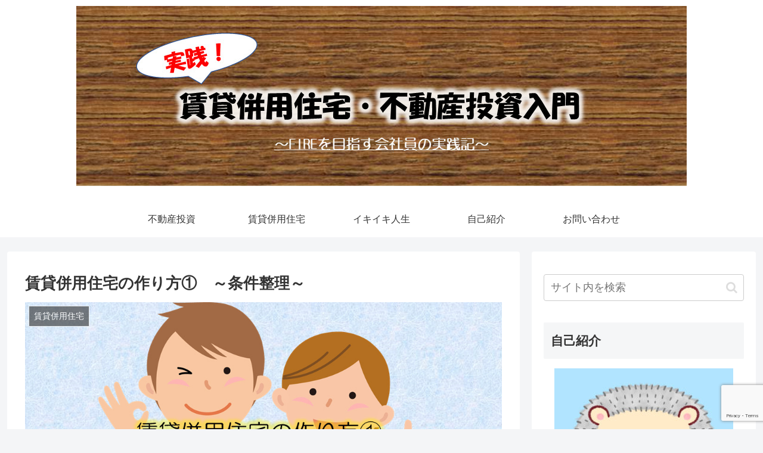

--- FILE ---
content_type: text/html; charset=utf-8
request_url: https://www.google.com/recaptcha/api2/anchor?ar=1&k=6Ld-2iYaAAAAANXbUwoNCPoJr2h1QiPhBbPDLNjV&co=aHR0cHM6Ly93d3cuZXN0YXRlLWxpZmUuaW5mbzo0NDM.&hl=en&v=PoyoqOPhxBO7pBk68S4YbpHZ&size=invisible&anchor-ms=20000&execute-ms=30000&cb=ndycof9ilq0o
body_size: 48640
content:
<!DOCTYPE HTML><html dir="ltr" lang="en"><head><meta http-equiv="Content-Type" content="text/html; charset=UTF-8">
<meta http-equiv="X-UA-Compatible" content="IE=edge">
<title>reCAPTCHA</title>
<style type="text/css">
/* cyrillic-ext */
@font-face {
  font-family: 'Roboto';
  font-style: normal;
  font-weight: 400;
  font-stretch: 100%;
  src: url(//fonts.gstatic.com/s/roboto/v48/KFO7CnqEu92Fr1ME7kSn66aGLdTylUAMa3GUBHMdazTgWw.woff2) format('woff2');
  unicode-range: U+0460-052F, U+1C80-1C8A, U+20B4, U+2DE0-2DFF, U+A640-A69F, U+FE2E-FE2F;
}
/* cyrillic */
@font-face {
  font-family: 'Roboto';
  font-style: normal;
  font-weight: 400;
  font-stretch: 100%;
  src: url(//fonts.gstatic.com/s/roboto/v48/KFO7CnqEu92Fr1ME7kSn66aGLdTylUAMa3iUBHMdazTgWw.woff2) format('woff2');
  unicode-range: U+0301, U+0400-045F, U+0490-0491, U+04B0-04B1, U+2116;
}
/* greek-ext */
@font-face {
  font-family: 'Roboto';
  font-style: normal;
  font-weight: 400;
  font-stretch: 100%;
  src: url(//fonts.gstatic.com/s/roboto/v48/KFO7CnqEu92Fr1ME7kSn66aGLdTylUAMa3CUBHMdazTgWw.woff2) format('woff2');
  unicode-range: U+1F00-1FFF;
}
/* greek */
@font-face {
  font-family: 'Roboto';
  font-style: normal;
  font-weight: 400;
  font-stretch: 100%;
  src: url(//fonts.gstatic.com/s/roboto/v48/KFO7CnqEu92Fr1ME7kSn66aGLdTylUAMa3-UBHMdazTgWw.woff2) format('woff2');
  unicode-range: U+0370-0377, U+037A-037F, U+0384-038A, U+038C, U+038E-03A1, U+03A3-03FF;
}
/* math */
@font-face {
  font-family: 'Roboto';
  font-style: normal;
  font-weight: 400;
  font-stretch: 100%;
  src: url(//fonts.gstatic.com/s/roboto/v48/KFO7CnqEu92Fr1ME7kSn66aGLdTylUAMawCUBHMdazTgWw.woff2) format('woff2');
  unicode-range: U+0302-0303, U+0305, U+0307-0308, U+0310, U+0312, U+0315, U+031A, U+0326-0327, U+032C, U+032F-0330, U+0332-0333, U+0338, U+033A, U+0346, U+034D, U+0391-03A1, U+03A3-03A9, U+03B1-03C9, U+03D1, U+03D5-03D6, U+03F0-03F1, U+03F4-03F5, U+2016-2017, U+2034-2038, U+203C, U+2040, U+2043, U+2047, U+2050, U+2057, U+205F, U+2070-2071, U+2074-208E, U+2090-209C, U+20D0-20DC, U+20E1, U+20E5-20EF, U+2100-2112, U+2114-2115, U+2117-2121, U+2123-214F, U+2190, U+2192, U+2194-21AE, U+21B0-21E5, U+21F1-21F2, U+21F4-2211, U+2213-2214, U+2216-22FF, U+2308-230B, U+2310, U+2319, U+231C-2321, U+2336-237A, U+237C, U+2395, U+239B-23B7, U+23D0, U+23DC-23E1, U+2474-2475, U+25AF, U+25B3, U+25B7, U+25BD, U+25C1, U+25CA, U+25CC, U+25FB, U+266D-266F, U+27C0-27FF, U+2900-2AFF, U+2B0E-2B11, U+2B30-2B4C, U+2BFE, U+3030, U+FF5B, U+FF5D, U+1D400-1D7FF, U+1EE00-1EEFF;
}
/* symbols */
@font-face {
  font-family: 'Roboto';
  font-style: normal;
  font-weight: 400;
  font-stretch: 100%;
  src: url(//fonts.gstatic.com/s/roboto/v48/KFO7CnqEu92Fr1ME7kSn66aGLdTylUAMaxKUBHMdazTgWw.woff2) format('woff2');
  unicode-range: U+0001-000C, U+000E-001F, U+007F-009F, U+20DD-20E0, U+20E2-20E4, U+2150-218F, U+2190, U+2192, U+2194-2199, U+21AF, U+21E6-21F0, U+21F3, U+2218-2219, U+2299, U+22C4-22C6, U+2300-243F, U+2440-244A, U+2460-24FF, U+25A0-27BF, U+2800-28FF, U+2921-2922, U+2981, U+29BF, U+29EB, U+2B00-2BFF, U+4DC0-4DFF, U+FFF9-FFFB, U+10140-1018E, U+10190-1019C, U+101A0, U+101D0-101FD, U+102E0-102FB, U+10E60-10E7E, U+1D2C0-1D2D3, U+1D2E0-1D37F, U+1F000-1F0FF, U+1F100-1F1AD, U+1F1E6-1F1FF, U+1F30D-1F30F, U+1F315, U+1F31C, U+1F31E, U+1F320-1F32C, U+1F336, U+1F378, U+1F37D, U+1F382, U+1F393-1F39F, U+1F3A7-1F3A8, U+1F3AC-1F3AF, U+1F3C2, U+1F3C4-1F3C6, U+1F3CA-1F3CE, U+1F3D4-1F3E0, U+1F3ED, U+1F3F1-1F3F3, U+1F3F5-1F3F7, U+1F408, U+1F415, U+1F41F, U+1F426, U+1F43F, U+1F441-1F442, U+1F444, U+1F446-1F449, U+1F44C-1F44E, U+1F453, U+1F46A, U+1F47D, U+1F4A3, U+1F4B0, U+1F4B3, U+1F4B9, U+1F4BB, U+1F4BF, U+1F4C8-1F4CB, U+1F4D6, U+1F4DA, U+1F4DF, U+1F4E3-1F4E6, U+1F4EA-1F4ED, U+1F4F7, U+1F4F9-1F4FB, U+1F4FD-1F4FE, U+1F503, U+1F507-1F50B, U+1F50D, U+1F512-1F513, U+1F53E-1F54A, U+1F54F-1F5FA, U+1F610, U+1F650-1F67F, U+1F687, U+1F68D, U+1F691, U+1F694, U+1F698, U+1F6AD, U+1F6B2, U+1F6B9-1F6BA, U+1F6BC, U+1F6C6-1F6CF, U+1F6D3-1F6D7, U+1F6E0-1F6EA, U+1F6F0-1F6F3, U+1F6F7-1F6FC, U+1F700-1F7FF, U+1F800-1F80B, U+1F810-1F847, U+1F850-1F859, U+1F860-1F887, U+1F890-1F8AD, U+1F8B0-1F8BB, U+1F8C0-1F8C1, U+1F900-1F90B, U+1F93B, U+1F946, U+1F984, U+1F996, U+1F9E9, U+1FA00-1FA6F, U+1FA70-1FA7C, U+1FA80-1FA89, U+1FA8F-1FAC6, U+1FACE-1FADC, U+1FADF-1FAE9, U+1FAF0-1FAF8, U+1FB00-1FBFF;
}
/* vietnamese */
@font-face {
  font-family: 'Roboto';
  font-style: normal;
  font-weight: 400;
  font-stretch: 100%;
  src: url(//fonts.gstatic.com/s/roboto/v48/KFO7CnqEu92Fr1ME7kSn66aGLdTylUAMa3OUBHMdazTgWw.woff2) format('woff2');
  unicode-range: U+0102-0103, U+0110-0111, U+0128-0129, U+0168-0169, U+01A0-01A1, U+01AF-01B0, U+0300-0301, U+0303-0304, U+0308-0309, U+0323, U+0329, U+1EA0-1EF9, U+20AB;
}
/* latin-ext */
@font-face {
  font-family: 'Roboto';
  font-style: normal;
  font-weight: 400;
  font-stretch: 100%;
  src: url(//fonts.gstatic.com/s/roboto/v48/KFO7CnqEu92Fr1ME7kSn66aGLdTylUAMa3KUBHMdazTgWw.woff2) format('woff2');
  unicode-range: U+0100-02BA, U+02BD-02C5, U+02C7-02CC, U+02CE-02D7, U+02DD-02FF, U+0304, U+0308, U+0329, U+1D00-1DBF, U+1E00-1E9F, U+1EF2-1EFF, U+2020, U+20A0-20AB, U+20AD-20C0, U+2113, U+2C60-2C7F, U+A720-A7FF;
}
/* latin */
@font-face {
  font-family: 'Roboto';
  font-style: normal;
  font-weight: 400;
  font-stretch: 100%;
  src: url(//fonts.gstatic.com/s/roboto/v48/KFO7CnqEu92Fr1ME7kSn66aGLdTylUAMa3yUBHMdazQ.woff2) format('woff2');
  unicode-range: U+0000-00FF, U+0131, U+0152-0153, U+02BB-02BC, U+02C6, U+02DA, U+02DC, U+0304, U+0308, U+0329, U+2000-206F, U+20AC, U+2122, U+2191, U+2193, U+2212, U+2215, U+FEFF, U+FFFD;
}
/* cyrillic-ext */
@font-face {
  font-family: 'Roboto';
  font-style: normal;
  font-weight: 500;
  font-stretch: 100%;
  src: url(//fonts.gstatic.com/s/roboto/v48/KFO7CnqEu92Fr1ME7kSn66aGLdTylUAMa3GUBHMdazTgWw.woff2) format('woff2');
  unicode-range: U+0460-052F, U+1C80-1C8A, U+20B4, U+2DE0-2DFF, U+A640-A69F, U+FE2E-FE2F;
}
/* cyrillic */
@font-face {
  font-family: 'Roboto';
  font-style: normal;
  font-weight: 500;
  font-stretch: 100%;
  src: url(//fonts.gstatic.com/s/roboto/v48/KFO7CnqEu92Fr1ME7kSn66aGLdTylUAMa3iUBHMdazTgWw.woff2) format('woff2');
  unicode-range: U+0301, U+0400-045F, U+0490-0491, U+04B0-04B1, U+2116;
}
/* greek-ext */
@font-face {
  font-family: 'Roboto';
  font-style: normal;
  font-weight: 500;
  font-stretch: 100%;
  src: url(//fonts.gstatic.com/s/roboto/v48/KFO7CnqEu92Fr1ME7kSn66aGLdTylUAMa3CUBHMdazTgWw.woff2) format('woff2');
  unicode-range: U+1F00-1FFF;
}
/* greek */
@font-face {
  font-family: 'Roboto';
  font-style: normal;
  font-weight: 500;
  font-stretch: 100%;
  src: url(//fonts.gstatic.com/s/roboto/v48/KFO7CnqEu92Fr1ME7kSn66aGLdTylUAMa3-UBHMdazTgWw.woff2) format('woff2');
  unicode-range: U+0370-0377, U+037A-037F, U+0384-038A, U+038C, U+038E-03A1, U+03A3-03FF;
}
/* math */
@font-face {
  font-family: 'Roboto';
  font-style: normal;
  font-weight: 500;
  font-stretch: 100%;
  src: url(//fonts.gstatic.com/s/roboto/v48/KFO7CnqEu92Fr1ME7kSn66aGLdTylUAMawCUBHMdazTgWw.woff2) format('woff2');
  unicode-range: U+0302-0303, U+0305, U+0307-0308, U+0310, U+0312, U+0315, U+031A, U+0326-0327, U+032C, U+032F-0330, U+0332-0333, U+0338, U+033A, U+0346, U+034D, U+0391-03A1, U+03A3-03A9, U+03B1-03C9, U+03D1, U+03D5-03D6, U+03F0-03F1, U+03F4-03F5, U+2016-2017, U+2034-2038, U+203C, U+2040, U+2043, U+2047, U+2050, U+2057, U+205F, U+2070-2071, U+2074-208E, U+2090-209C, U+20D0-20DC, U+20E1, U+20E5-20EF, U+2100-2112, U+2114-2115, U+2117-2121, U+2123-214F, U+2190, U+2192, U+2194-21AE, U+21B0-21E5, U+21F1-21F2, U+21F4-2211, U+2213-2214, U+2216-22FF, U+2308-230B, U+2310, U+2319, U+231C-2321, U+2336-237A, U+237C, U+2395, U+239B-23B7, U+23D0, U+23DC-23E1, U+2474-2475, U+25AF, U+25B3, U+25B7, U+25BD, U+25C1, U+25CA, U+25CC, U+25FB, U+266D-266F, U+27C0-27FF, U+2900-2AFF, U+2B0E-2B11, U+2B30-2B4C, U+2BFE, U+3030, U+FF5B, U+FF5D, U+1D400-1D7FF, U+1EE00-1EEFF;
}
/* symbols */
@font-face {
  font-family: 'Roboto';
  font-style: normal;
  font-weight: 500;
  font-stretch: 100%;
  src: url(//fonts.gstatic.com/s/roboto/v48/KFO7CnqEu92Fr1ME7kSn66aGLdTylUAMaxKUBHMdazTgWw.woff2) format('woff2');
  unicode-range: U+0001-000C, U+000E-001F, U+007F-009F, U+20DD-20E0, U+20E2-20E4, U+2150-218F, U+2190, U+2192, U+2194-2199, U+21AF, U+21E6-21F0, U+21F3, U+2218-2219, U+2299, U+22C4-22C6, U+2300-243F, U+2440-244A, U+2460-24FF, U+25A0-27BF, U+2800-28FF, U+2921-2922, U+2981, U+29BF, U+29EB, U+2B00-2BFF, U+4DC0-4DFF, U+FFF9-FFFB, U+10140-1018E, U+10190-1019C, U+101A0, U+101D0-101FD, U+102E0-102FB, U+10E60-10E7E, U+1D2C0-1D2D3, U+1D2E0-1D37F, U+1F000-1F0FF, U+1F100-1F1AD, U+1F1E6-1F1FF, U+1F30D-1F30F, U+1F315, U+1F31C, U+1F31E, U+1F320-1F32C, U+1F336, U+1F378, U+1F37D, U+1F382, U+1F393-1F39F, U+1F3A7-1F3A8, U+1F3AC-1F3AF, U+1F3C2, U+1F3C4-1F3C6, U+1F3CA-1F3CE, U+1F3D4-1F3E0, U+1F3ED, U+1F3F1-1F3F3, U+1F3F5-1F3F7, U+1F408, U+1F415, U+1F41F, U+1F426, U+1F43F, U+1F441-1F442, U+1F444, U+1F446-1F449, U+1F44C-1F44E, U+1F453, U+1F46A, U+1F47D, U+1F4A3, U+1F4B0, U+1F4B3, U+1F4B9, U+1F4BB, U+1F4BF, U+1F4C8-1F4CB, U+1F4D6, U+1F4DA, U+1F4DF, U+1F4E3-1F4E6, U+1F4EA-1F4ED, U+1F4F7, U+1F4F9-1F4FB, U+1F4FD-1F4FE, U+1F503, U+1F507-1F50B, U+1F50D, U+1F512-1F513, U+1F53E-1F54A, U+1F54F-1F5FA, U+1F610, U+1F650-1F67F, U+1F687, U+1F68D, U+1F691, U+1F694, U+1F698, U+1F6AD, U+1F6B2, U+1F6B9-1F6BA, U+1F6BC, U+1F6C6-1F6CF, U+1F6D3-1F6D7, U+1F6E0-1F6EA, U+1F6F0-1F6F3, U+1F6F7-1F6FC, U+1F700-1F7FF, U+1F800-1F80B, U+1F810-1F847, U+1F850-1F859, U+1F860-1F887, U+1F890-1F8AD, U+1F8B0-1F8BB, U+1F8C0-1F8C1, U+1F900-1F90B, U+1F93B, U+1F946, U+1F984, U+1F996, U+1F9E9, U+1FA00-1FA6F, U+1FA70-1FA7C, U+1FA80-1FA89, U+1FA8F-1FAC6, U+1FACE-1FADC, U+1FADF-1FAE9, U+1FAF0-1FAF8, U+1FB00-1FBFF;
}
/* vietnamese */
@font-face {
  font-family: 'Roboto';
  font-style: normal;
  font-weight: 500;
  font-stretch: 100%;
  src: url(//fonts.gstatic.com/s/roboto/v48/KFO7CnqEu92Fr1ME7kSn66aGLdTylUAMa3OUBHMdazTgWw.woff2) format('woff2');
  unicode-range: U+0102-0103, U+0110-0111, U+0128-0129, U+0168-0169, U+01A0-01A1, U+01AF-01B0, U+0300-0301, U+0303-0304, U+0308-0309, U+0323, U+0329, U+1EA0-1EF9, U+20AB;
}
/* latin-ext */
@font-face {
  font-family: 'Roboto';
  font-style: normal;
  font-weight: 500;
  font-stretch: 100%;
  src: url(//fonts.gstatic.com/s/roboto/v48/KFO7CnqEu92Fr1ME7kSn66aGLdTylUAMa3KUBHMdazTgWw.woff2) format('woff2');
  unicode-range: U+0100-02BA, U+02BD-02C5, U+02C7-02CC, U+02CE-02D7, U+02DD-02FF, U+0304, U+0308, U+0329, U+1D00-1DBF, U+1E00-1E9F, U+1EF2-1EFF, U+2020, U+20A0-20AB, U+20AD-20C0, U+2113, U+2C60-2C7F, U+A720-A7FF;
}
/* latin */
@font-face {
  font-family: 'Roboto';
  font-style: normal;
  font-weight: 500;
  font-stretch: 100%;
  src: url(//fonts.gstatic.com/s/roboto/v48/KFO7CnqEu92Fr1ME7kSn66aGLdTylUAMa3yUBHMdazQ.woff2) format('woff2');
  unicode-range: U+0000-00FF, U+0131, U+0152-0153, U+02BB-02BC, U+02C6, U+02DA, U+02DC, U+0304, U+0308, U+0329, U+2000-206F, U+20AC, U+2122, U+2191, U+2193, U+2212, U+2215, U+FEFF, U+FFFD;
}
/* cyrillic-ext */
@font-face {
  font-family: 'Roboto';
  font-style: normal;
  font-weight: 900;
  font-stretch: 100%;
  src: url(//fonts.gstatic.com/s/roboto/v48/KFO7CnqEu92Fr1ME7kSn66aGLdTylUAMa3GUBHMdazTgWw.woff2) format('woff2');
  unicode-range: U+0460-052F, U+1C80-1C8A, U+20B4, U+2DE0-2DFF, U+A640-A69F, U+FE2E-FE2F;
}
/* cyrillic */
@font-face {
  font-family: 'Roboto';
  font-style: normal;
  font-weight: 900;
  font-stretch: 100%;
  src: url(//fonts.gstatic.com/s/roboto/v48/KFO7CnqEu92Fr1ME7kSn66aGLdTylUAMa3iUBHMdazTgWw.woff2) format('woff2');
  unicode-range: U+0301, U+0400-045F, U+0490-0491, U+04B0-04B1, U+2116;
}
/* greek-ext */
@font-face {
  font-family: 'Roboto';
  font-style: normal;
  font-weight: 900;
  font-stretch: 100%;
  src: url(//fonts.gstatic.com/s/roboto/v48/KFO7CnqEu92Fr1ME7kSn66aGLdTylUAMa3CUBHMdazTgWw.woff2) format('woff2');
  unicode-range: U+1F00-1FFF;
}
/* greek */
@font-face {
  font-family: 'Roboto';
  font-style: normal;
  font-weight: 900;
  font-stretch: 100%;
  src: url(//fonts.gstatic.com/s/roboto/v48/KFO7CnqEu92Fr1ME7kSn66aGLdTylUAMa3-UBHMdazTgWw.woff2) format('woff2');
  unicode-range: U+0370-0377, U+037A-037F, U+0384-038A, U+038C, U+038E-03A1, U+03A3-03FF;
}
/* math */
@font-face {
  font-family: 'Roboto';
  font-style: normal;
  font-weight: 900;
  font-stretch: 100%;
  src: url(//fonts.gstatic.com/s/roboto/v48/KFO7CnqEu92Fr1ME7kSn66aGLdTylUAMawCUBHMdazTgWw.woff2) format('woff2');
  unicode-range: U+0302-0303, U+0305, U+0307-0308, U+0310, U+0312, U+0315, U+031A, U+0326-0327, U+032C, U+032F-0330, U+0332-0333, U+0338, U+033A, U+0346, U+034D, U+0391-03A1, U+03A3-03A9, U+03B1-03C9, U+03D1, U+03D5-03D6, U+03F0-03F1, U+03F4-03F5, U+2016-2017, U+2034-2038, U+203C, U+2040, U+2043, U+2047, U+2050, U+2057, U+205F, U+2070-2071, U+2074-208E, U+2090-209C, U+20D0-20DC, U+20E1, U+20E5-20EF, U+2100-2112, U+2114-2115, U+2117-2121, U+2123-214F, U+2190, U+2192, U+2194-21AE, U+21B0-21E5, U+21F1-21F2, U+21F4-2211, U+2213-2214, U+2216-22FF, U+2308-230B, U+2310, U+2319, U+231C-2321, U+2336-237A, U+237C, U+2395, U+239B-23B7, U+23D0, U+23DC-23E1, U+2474-2475, U+25AF, U+25B3, U+25B7, U+25BD, U+25C1, U+25CA, U+25CC, U+25FB, U+266D-266F, U+27C0-27FF, U+2900-2AFF, U+2B0E-2B11, U+2B30-2B4C, U+2BFE, U+3030, U+FF5B, U+FF5D, U+1D400-1D7FF, U+1EE00-1EEFF;
}
/* symbols */
@font-face {
  font-family: 'Roboto';
  font-style: normal;
  font-weight: 900;
  font-stretch: 100%;
  src: url(//fonts.gstatic.com/s/roboto/v48/KFO7CnqEu92Fr1ME7kSn66aGLdTylUAMaxKUBHMdazTgWw.woff2) format('woff2');
  unicode-range: U+0001-000C, U+000E-001F, U+007F-009F, U+20DD-20E0, U+20E2-20E4, U+2150-218F, U+2190, U+2192, U+2194-2199, U+21AF, U+21E6-21F0, U+21F3, U+2218-2219, U+2299, U+22C4-22C6, U+2300-243F, U+2440-244A, U+2460-24FF, U+25A0-27BF, U+2800-28FF, U+2921-2922, U+2981, U+29BF, U+29EB, U+2B00-2BFF, U+4DC0-4DFF, U+FFF9-FFFB, U+10140-1018E, U+10190-1019C, U+101A0, U+101D0-101FD, U+102E0-102FB, U+10E60-10E7E, U+1D2C0-1D2D3, U+1D2E0-1D37F, U+1F000-1F0FF, U+1F100-1F1AD, U+1F1E6-1F1FF, U+1F30D-1F30F, U+1F315, U+1F31C, U+1F31E, U+1F320-1F32C, U+1F336, U+1F378, U+1F37D, U+1F382, U+1F393-1F39F, U+1F3A7-1F3A8, U+1F3AC-1F3AF, U+1F3C2, U+1F3C4-1F3C6, U+1F3CA-1F3CE, U+1F3D4-1F3E0, U+1F3ED, U+1F3F1-1F3F3, U+1F3F5-1F3F7, U+1F408, U+1F415, U+1F41F, U+1F426, U+1F43F, U+1F441-1F442, U+1F444, U+1F446-1F449, U+1F44C-1F44E, U+1F453, U+1F46A, U+1F47D, U+1F4A3, U+1F4B0, U+1F4B3, U+1F4B9, U+1F4BB, U+1F4BF, U+1F4C8-1F4CB, U+1F4D6, U+1F4DA, U+1F4DF, U+1F4E3-1F4E6, U+1F4EA-1F4ED, U+1F4F7, U+1F4F9-1F4FB, U+1F4FD-1F4FE, U+1F503, U+1F507-1F50B, U+1F50D, U+1F512-1F513, U+1F53E-1F54A, U+1F54F-1F5FA, U+1F610, U+1F650-1F67F, U+1F687, U+1F68D, U+1F691, U+1F694, U+1F698, U+1F6AD, U+1F6B2, U+1F6B9-1F6BA, U+1F6BC, U+1F6C6-1F6CF, U+1F6D3-1F6D7, U+1F6E0-1F6EA, U+1F6F0-1F6F3, U+1F6F7-1F6FC, U+1F700-1F7FF, U+1F800-1F80B, U+1F810-1F847, U+1F850-1F859, U+1F860-1F887, U+1F890-1F8AD, U+1F8B0-1F8BB, U+1F8C0-1F8C1, U+1F900-1F90B, U+1F93B, U+1F946, U+1F984, U+1F996, U+1F9E9, U+1FA00-1FA6F, U+1FA70-1FA7C, U+1FA80-1FA89, U+1FA8F-1FAC6, U+1FACE-1FADC, U+1FADF-1FAE9, U+1FAF0-1FAF8, U+1FB00-1FBFF;
}
/* vietnamese */
@font-face {
  font-family: 'Roboto';
  font-style: normal;
  font-weight: 900;
  font-stretch: 100%;
  src: url(//fonts.gstatic.com/s/roboto/v48/KFO7CnqEu92Fr1ME7kSn66aGLdTylUAMa3OUBHMdazTgWw.woff2) format('woff2');
  unicode-range: U+0102-0103, U+0110-0111, U+0128-0129, U+0168-0169, U+01A0-01A1, U+01AF-01B0, U+0300-0301, U+0303-0304, U+0308-0309, U+0323, U+0329, U+1EA0-1EF9, U+20AB;
}
/* latin-ext */
@font-face {
  font-family: 'Roboto';
  font-style: normal;
  font-weight: 900;
  font-stretch: 100%;
  src: url(//fonts.gstatic.com/s/roboto/v48/KFO7CnqEu92Fr1ME7kSn66aGLdTylUAMa3KUBHMdazTgWw.woff2) format('woff2');
  unicode-range: U+0100-02BA, U+02BD-02C5, U+02C7-02CC, U+02CE-02D7, U+02DD-02FF, U+0304, U+0308, U+0329, U+1D00-1DBF, U+1E00-1E9F, U+1EF2-1EFF, U+2020, U+20A0-20AB, U+20AD-20C0, U+2113, U+2C60-2C7F, U+A720-A7FF;
}
/* latin */
@font-face {
  font-family: 'Roboto';
  font-style: normal;
  font-weight: 900;
  font-stretch: 100%;
  src: url(//fonts.gstatic.com/s/roboto/v48/KFO7CnqEu92Fr1ME7kSn66aGLdTylUAMa3yUBHMdazQ.woff2) format('woff2');
  unicode-range: U+0000-00FF, U+0131, U+0152-0153, U+02BB-02BC, U+02C6, U+02DA, U+02DC, U+0304, U+0308, U+0329, U+2000-206F, U+20AC, U+2122, U+2191, U+2193, U+2212, U+2215, U+FEFF, U+FFFD;
}

</style>
<link rel="stylesheet" type="text/css" href="https://www.gstatic.com/recaptcha/releases/PoyoqOPhxBO7pBk68S4YbpHZ/styles__ltr.css">
<script nonce="kpGBrF5hSSW1K2Jz2ho0tg" type="text/javascript">window['__recaptcha_api'] = 'https://www.google.com/recaptcha/api2/';</script>
<script type="text/javascript" src="https://www.gstatic.com/recaptcha/releases/PoyoqOPhxBO7pBk68S4YbpHZ/recaptcha__en.js" nonce="kpGBrF5hSSW1K2Jz2ho0tg">
      
    </script></head>
<body><div id="rc-anchor-alert" class="rc-anchor-alert"></div>
<input type="hidden" id="recaptcha-token" value="[base64]">
<script type="text/javascript" nonce="kpGBrF5hSSW1K2Jz2ho0tg">
      recaptcha.anchor.Main.init("[\x22ainput\x22,[\x22bgdata\x22,\x22\x22,\[base64]/[base64]/[base64]/bmV3IHJbeF0oY1swXSk6RT09Mj9uZXcgclt4XShjWzBdLGNbMV0pOkU9PTM/bmV3IHJbeF0oY1swXSxjWzFdLGNbMl0pOkU9PTQ/[base64]/[base64]/[base64]/[base64]/[base64]/[base64]/[base64]/[base64]\x22,\[base64]\x22,\x22HnFSBsONGMKQXMK8wopawpdKWcOmC2d/woXCmcONwrXDojhnS33CmxFDOsKJZEPCj1fDjETCuMK8QcOWw4/CjcO3d8O/e3vCssOWwrRKw64IaMOZwpXDuDXCjsKncAFqwqQBwr3CoQzDrijCmxsfwrNpKQ/CrcOcwrrDtMKeR8OiwqbCtgDDliJ9bz7CvhsRUVpwwq/CpcOEJMKcw6Ycw7nCv2nCtMOROW7Cq8OGwqrCjFgnw61pwrPCskrDjsORwqILwogyBiPDtDfCm8KTw6sgw5TCpsKtwr7ChcKKMhg2wpfDrAJhA3nCv8K9N8OSIsKhwplsWMK0B8K5wr8ECHphEDx+wp7DolvCkWQMNsOVdmHDssKyOkDCk8KSKcOgw7VpHE/CoD5seATDknBkwrRwwofDr1Mcw5QUAcKbTl46NcOXw4Q+wohMWjNeGMO/[base64]/[base64]/DgMK5WVVKd8KAwqEQwqXDvyDDjFXDocKSwqgQZBcvXWo5woJIw4Iow6Jjw6JcPnESMVDCrRszwrpZwpdjw4HClcOHw6TDmirCu8KwHhbDmDjDocKTwppowoY4XzLCpcKRBAxzX1xuPQTDm05Uw5PDkcOXCMOgScK0Sgwxw4sGwo/DucOcwrtYDsOBwql2ZcONw5www5cAEAsnw57CvsO8wq3CtMKGfsOvw5kZwpnDusO+wpFbwpwVwpjDq04dViLDkMKUYMK1w5tNe8OpSsK7XCPDmsOkPE8+wovCq8KtecKtHHXDnx/ClMKjVcK3EcObRsOiwq4Iw63DgUNgw6A3XMO6w4LDi8ONXBYyw7TCvsO7fMKbSV43wr9WasOOwq9IHsKjDsOGwqAfw5zCumERKMK1JMKqEX/DlMOcVsOGw77CojI7Ln9+OFgmICcsw6rDqw1hZsO3w6HDi8OGw7HDhsOIa8OfwrvDscOiw5bDoxJuVcO5dwjDrcOrw4gAw6/DusOyMMK4XQXDkzDConRjw4PCmcKDw7BrJXEqGcO5KFzCh8O8wrjDtnF5Z8OGfw3ChVhtw5rCt8KlRx/Do1p1w6DCiC7CshF9eGfCmRUANyQHH8Kiw5HDkA/DhcKeYmwtwp9kw4vCvXICJMKrAC7DgjAVw7PCuHwhQsKMw4zChwhQWA3CmcKkSzlUdCzChWRtwrlOw4gaVGNqw5g4GsOAe8KJKCkBPWN5w6fDkMKIcU/DiCg0eS7ChkhRQsKsJ8Kyw6ZRdURDw58Fw6TCrRvCpMKhwrdYbTrDtMK0ZEbCtR0Kw7BeKRNrJQ9ZwovDq8O/w7nDmsKFwrXDtG3CrGp8LcOMwoNHYMK5C2zCrE5iwoXCk8K/wqHDosOww6HDgRHCozfDgcOwwq0fwrzCtMOeel9gMcKtw4HDjFzDuR7CnyfDqMK8EzhoIm84SXZCw5Ihw6MOwrfDmcOhwodGw7TDrm7Cs2fDrTQ+LsKPEiJnWcOTMsKbwrXDlMKga0dww7HDjMKUwpJVw7XDssKsXk7DsMKpRSvDpWUfwokFdMKdImpSw4Y/[base64]/CpB3CvcOJw68yQjFEw5kawqQsw6/Cr3rCrA05O8KDcRpAw7bDnSHCvcK0IMKFLMKqKcKgw7vDlMKIw7pqTBV9w67Cs8O1w5fCgMK2wrYlY8KUCMOuw7Bgw57DkHzCvMODwpzCq3bDlX53GwjDscK/w7ADw6TDkm7CtMO7QcKPLcKcw67Dh8Ozw75QwrjChBjCncKZw5zCokLCscOoDMOiPsORQD3CgsK7QMKzEm1QwoBgw7XDskLDu8Ogw4J2wq0gUXtcw7HDhMOdw4XDqMObwrTDvMKnw5AXwqhFG8KOZsO2w5/CmcKRw4DDucKOwqImw7jDrgleS34DZsOEw4EVw7XCtF/DmArDicONwrjDkTjCnMOXwpUHw4zDtn/DihYxw4Z/NcKJUcKBUWfDpMKEwrk6GMKnej8LRMKAwrpiw7HCl3LDkMOOw5gMEXoew6wDTUFow6x5bcOUGkHDucO1d1DClsK8BcKRFT/[base64]/DmCrCnn0VYkBsw7LClEJ/YsONwr8LwozDhgIcw6/CowZ2TcOJdsOMAcKvN8KAb2LDt3JywojCkWfDmidMGMKzw5EZwoHDqMOwaMOTG1DDmsOGTsKnfMKKw7XDlMKvHFRXcsO0w4PCkVXCuVxRwrgfSsKQwoPCi8KqMysGe8Oxw7vDsX8wUcKswqDChWvDrsO4w7ZCeGdnwp/DjjXCnMKXw6F3wqjDlcOhwrLDoEsFdGvCnMKKI8KKwrPChMKawo0Lw77CqsKuMVrDgsKDUhDCg8KfenLCtw/CosKFIjLCu2PDhcKNw41kYsOQZMKCf8KSXEfDpcOUf8K9KsO7WcKRwovDp8KbXT1/w43CvcO+KXHDtcOfC8K7fsOGwqZdw5h5fcKrwpDDicOyXMKoBSHDhG/CgMOBwo0NwqlCw59Sw5HClgbCrEnCrTnDsW/Ds8OvVsOxwonCqMOmwoXDsMOZw7TDjlwrdsK7dUHCrSIdw5vDr1BLw7U/GEbDo0jCrDDCosKeS8OaCMKZe8K+Q0dFLmNowq05NsOAw4DChnFzw444w43Ch8KiWsKZwoNOw4nDtjvCoxQjJwDDp0vCii8dw65hwqx0QGPCjMOew4bCkcKIw6Nfw6vDp8Oyw6hEwqsgZ8OkbcOeB8K8dsOew5LCusOEw7/DkMKOZmImMxNSwpfDgMKBFVzCp2RFL8KnZsK9w7rCvMK+IcOVXcKHwr7DvMOcwqPDqMOIKwQIw41gwo03O8O9LsOkPcOow4VFOsKqClrCo1bCgMKlwrEJW0HCqiPDi8OGYMOGCMO9EMO/[base64]/CtElAOC9Wwq7DglfCqhd6PXARDMOPd8K7b2/DocOCMnMdej7DjknDr8Oyw7wjwo/[base64]/wobClQgww5jCmcOvNijCtnhtB8KkPwXDgGJGHEh/I8OlcUE3GRfDp2XCtlHDmcKpwqDDh8OCWsKdEl/[base64]/w5TDn8K6ZgHDmcK/fMOIw5vDqG5uwpUowoDDkMKIO2cZw5vCumQ/w5XDgVbCgGw9FkfCoMKMwqzDqzdTw7XDi8KWL3RGw6zDsicGwrPCpQgnw47CnMKEVcK/[base64]/[base64]/ChWPDsMKWwoMlf8ODwo3CjxLCiRHCqcOXc0nDtTddKQrDgcKCeyEOZyXDg8KATxdfEcOOw6tIHMOMw6/Cjg/Ci0R/w74gHEdhw6gCWXrDjVTCkQTDm8OjwrbCsiw9JXfCo1ARw5LCucKyT39yMEnDqQkrVcKxw5DCq27Crw3CpcOmwrXDnxvCj0fChMOEwqvDk8KZGsO1woVmD2pdW2/CiAPDpkIZwpbDl8OpZwEeMMO0wovDvGHCqDJhwpzDoTBkfMKYXnXCn3bDjcOAM8O+eBXDm8OBKsKtBcKew7bDkgwPGQzDi2sawqBfwqPCsMOXQMKLSsKbbsKPwq/DssOhwr4lw7QLw4fDjFbCvyAGZnFtw64Rw7nCtU5gejsjXQBlwrEsdVF7N8Oywq7CrSDCtAQrG8OIw4J0w78ow77DqsO3wrsMNizDgMOsCFrCvW4DwqJywoDDnMK+ccKpw7lHwpnCrkpUMMO8w4XDvz/DoRrDhsK+wopIwo9CAH1uwqXDocKVw5fCiCYpw4/[base64]/CrXgRNitkSHFVXR3DssO+wonCo8OqIsO7CjDCoX/[base64]/Dq8KKwpjDnMOEXMOKCcODwrvDjMO4VDZewrJjw75tX051w7TCpTnDgk9gaMO1w4hvYU0QwrrDo8KGIl/[base64]/DicKXfMKOW1RIwpLCssKjw6PDq8Orw6fCvcO1wpbDgsOcwoPDmFDClV4ew4Mxw4jDnnzCv8KBD390SSkdwqcqBnk+wr4rcMK2Gm8SCBzCj8OPwr3Co8KowqU1w6Nswp8mZWjDoCXDrMKpYWF6wqYLAsOOK8Odw7EgRMO/w5cLwopSXEEiw6p+w6E0JsKFDWPCrm7ChD92wr/Dj8K5w4fDn8KXw5PDkFrCl0bDhMKdP8Kuw4bCn8K/[base64]/CpMKZwqrDlsKwwrbDu8KzcigJwpFiD8KBVxrDpMKfw4IRw5jCk8OXU8KSwp/Cpmk6wrzCqcOuw4JCJw9bw5TDosK/WlhiWzfDmcONwo/Drh18McOvwofDqcO/w6nCjsKFMjXCq2bDrcOuS8OZw45ZXEkORB3Dq2R+w6/Dm3JNYcOuwpfCpcOpXjhAw7ImwpzCpQnDp24fwrQXQsOOAxFgwpLDk1/ClxVZfGTDgSNvUsK0MMOywrTDoGAQwopfQcOtw4zDjMK+BMK0wq/ChsKCw7VJw5FnS8KNwr3Do8KRRghnYcO3bcOIIMOdw6Z4RyliwpYnwok0Ww45HC/Dn25hNMKlZEcHfXAmw5FFeMKqw4DCh8OzFxkSw7NOKsK/[base64]/Dm8KKw5UgT8KYSCFPw7YtwqoQwrJKw5/[base64]/EBoHD8K2MMOMwr4awqcowpB1QMO8LcKIHMOsT1nDvC1bw4BVw5TCtsOPeBpTbcO/wq4wLQHDq3HCrBDDtThLES7CrQQ/fsKUEsKAH37Cs8K/w5LCvETDtMOUw6V4WjhXwoNQw4DCpXBtwr3DlEQpcj/CqMKjAjgCw75WwqIew6fCrQlbwoDDtcK9Ay4zAkp2w6IawobDkg8zFMOxUiYaw5rCs8OTAMOwO2fCtcOsCMKKwp/Dq8OFFW1ZeVENw7zCijsowqHDs8ObwqXDgMOQM2bDuCxyQFY7w5bDicKXXjZbwpjCncKNeEgGYsK3HgxDwr0tw7tIA8Ouw6BqwpjCvEDCgcOrH8OgIGFvKW0ud8Orw48PbcK1wrkOwrcIeEkXw5nDtCtuwpbDskrDm8KgGcKbwrFWZ8K4OsOUQ8OZwobDtHElwq/[base64]/[base64]/[base64]/DkRllwqFzdcO4ecOcf21oR8Olwp7Cok4wd8KvfsO+Q8Ovwr4Sw41bw7jCglMYwrt+wo7DoAfCnMOXMFLCgC8/[base64]/DoMKPw61fIcKBBBsQwpQ2QsK7w7zDjSA1wqLCtGIQwqM5wrPDscKnwp/Cr8Kiw7TDhVZvwqbCrTwvLBnCmcKow4AHEUFUPGjCjwfCh2JnwqpMwrjDjiMgwpTCsCvDo0jClMKgTArDvCLDrUg9U0rCi8O0FXVJw7HDukfDhQzDnm5nw5/DtMOjwqzDkBBYw6syRsOPKMOow7/CicOpSMK9bMOJwpLDssKeK8O8EsOvBsOvw5rCmcKWw4cVwoLDuCIfw69uwqYDw50rworDs0zDpQLDhMKQwrXCnjxLwq7DpcOeAm99woDDmErCiQ/Dt2HDtEhswocOw7kpwqMpHzRqRk9wI8KpJsO4wrcTwpLDskMwMT8lwoTCrMOyB8KEQV8Fw7vDqsKjw7zChcOAwol2wr/Di8OTCMOiw63CkcOublMVw4TCk2rDhjPCvBLClhLCs37DnXIHbEYUwpIYwo/Dr1VswprCpMOywpHDuMO7wrxDwrckGsOXwo9TM0U0w7t8GMKzwqZgw4wVBGcDw6UIfU/ClMOYIjtEwqHCoxzDrMKCw5LCvcKXwqjCmMKCQMK5BsKRwq86dRIaFn/CicKbVsKIcsKHL8OzwoLChynDmT3DrEoBMVR4Q8KFeHPDsD/Dig7ChMOdCcOHc8O7wqItRFbDvcO7w4HDrMOeBcKswqBfw4vDmnXCjAxDa19Qwq3DisO5w6/ChcKjwo4Hw4VIPcOTGn/CkMOpw6dwwobCmXTCoXoMw4rDkFp7fMKiw5TCh0JBwrMnIsKGw7xWOA5mRhxcRMOmYlkSecO1w48oRihrw78Ew7HCo8Ogd8Kpw6zDoQjChcKCTcK/w7ImYsORw6h9wrs3YMOJWsORbFvChmvCiULDjMKJPcOZwr1ZYcK/w6IeSMOEGMOTTXvDm8ODGSbCvC7DssK6YijCljlPwqgKwqzDnsOTJATDssKDw512w6fCn2/DthTCqsKMHicse8KCasKOwo3Dp8KyX8OqVgdpHz4zwq/CqFzDmcOlwrLDqsO4WcK5EVDClBwkwpHCmMOPwoHDrMKFNxHCsHYZwpDChcKZw4YyXCzCn2gEw6Rlwp3DnCF/M8OIT07Dl8KPwrkgcyFrNsKbwqoJwozCucOFwr9jw4HDsSspw6JDOMOsBcOSwr5mw5PDt8KSwq3CqW56BwPCuFFuKcO6w7XDpX0oBsOiMcKcwo7CgiFyNgXDoMKXKgjCpAIMAcOMwpbDhcKzS23DgX/CucKEPcOxD07CuMOZdcOhwqTDpCJkwpvCj8OhbsKpT8OIwpzCvgYVaxjDlQ/CixZvw4Mpw4nCtMOuLsKRfsOYwqNKPXJXwpDCqMKFw5TClcONwpQObzF9BsOJCcOswphCdS1Mwq93w47Dh8OFw5VuwpnDqBJmwo3CrUNIw4rDt8OTHE7DkcOvwoRSw7/DsSrCq1zDjcKXw6FLwovDnUDDscKvw51WcMOmbV7DosKJw6d4KcKzEsKGwroZw6Y6BcKdwpNhw5xdBxzComcYwoVKJAvCvSgoPjzDnT7CpmQxwpA9wpDDlWdoeMO7B8OjQibDocOhwpTCohV5wo7DvcK3MsOTFMOdSFdNw7bDisO/[base64]/DsgBxwrsrwpZSwqPCiw0nwqbDonNzw4PCpjbCkXXDhxHCvsKqwp8Xw6LDvMOUJyjCnynCgydLUWHDiMOOw6vCjsOQGMOew5IbwpXCmhwPw7/Dp0oCasOVw5zDgsK8R8KDwoQ6w5/DmMOlXcKzwovCjgnCisOfE3BvGytMwp3Cmz3Dk8OtwrYyw4nDl8Knwq3CqMOrw5INC30nwoIkw6F4WTxXY8KgAH7CpTtvR8ODwqQfw4hvwqXCvlvCksOnIALDl8KFwq47w4c2PMKrw7rChXguOMKOwo4YSUfCplVuwprCpGDDvcOaKMOUOcKIRcKdwrUCwo/DpsOMLsOVw5LCq8OZZyYxwr4ZwovDv8Ozc8KvwqtLwpPDtMKkwpsYBlTCnsKaJMOqS8ONN3pNw5coKDcgw6nDgsKpwqY6Y8KmOMO8EsKHwobCoWrCuzRdw5zDlMO8wozDuiXDmTRfw5MmG3/[base64]/[base64]/ZmLCgGnCnMKdARHDqcOydR0mJ8KSw43CvBoAw73DnMOcwp3ChlkjRsK1RTg1SS4Fw5QUawJ9WcKdw49XJmVuTXnDkMKgw7HCpcKhw6RmXQkhwoDDjxLCmR3CmcOswqM7HsO4HnFGw5hQOMORwqsjHMOFw4whwrPCvX/CncOZMMOhUcKaFMKTfsKFXsOKwpUwAybCk2/[base64]/JlhLGMOVN1syMmTCrMKRNsKKw5rDuMOHw4/Dti0ZM8KGwrDDtD99J8Ozw7NdP3TCoxpYIFoow5nDq8OwwoXDuXHDrgtlH8KHD1YywqrDlXZdwprDkkfCplxuwrDCinAjJwbCpnhkwrvClznClcKdw5sqbsKOwqZ8CR3DkQTCukliPcKRw7ptbsOzAkszED0lPzDCsTFfZcOVTsOHw7QJdWEwwq1hwr/[base64]/[base64]/DhMKdS8KaJcKoOChkNx0IKSTCuMKDw43CgA/CrsKLwrFwRcOBwrlBGcKXSsOaPMObAkjCpxLDgMK2CEPDoMK1AGQSeMKCJjxrSsKvHw/CpMKVwpETwpfCosOvwrU+wpwdworDgl3Dr2fCpMKmYsKsTzvCm8KRFWPCvsK1DsOhw7Eiw6FOeWgFw4gJFSbCg8KWw7rDoldHwoNUTsKRP8OSFsKdwpFLF3Row6HDo8KxGcKiw5nCl8OYbWNjecKSw5PDrsKXw5nCtsKNPWbCi8O5w5/[base64]/DrlvCqT93L8KgScO4fQ06wrHDviBYIMKiw4tDw68jwqEdw60zwr3DncKcaMKJDsKhSnw5w7d+wpg2wqfDqWgZCCvDlX5jeGJOw79AEjh1w5RfQQXDg8KyExhnHEIowqHCrT9UcMKCwrEPwp7CmMO1CQI2w7/[base64]/ZMKTw6vDgwcBwqoxwrHCgEnDssOGw5hdwonDpU3DtDrDl0tQWMOnPEDCqlPDlx/CqsKpw70rw47CjsOTESDDqxl7w7xBcMK6E0bCuhInRTTDuMKpX1l7wqZtw7VywqoNw5ZhQ8KqV8OJw4EYw5QjCsKwdMOmwp0Sw7PDm0pFwo59wrjDn8K2w5DDiAppw6zClsO/P8K2w7XCoMObw4oETSsdUsOVUMOLchYBwqQfF8OmwoHCqhcoJQHCncOiwoRNOsKdeFDCtsKSAhgpwoFXw7jCk0LCkFhQDjXCicK5dsKhwpgEcit9GF4RQMKsw4BFMsKGb8KbQmF0w6DDmsOYw7QgKznCq1XCucOwPSR/[base64]/[base64]/Do8OSwrLCk8OEN8KMWGw0OBvCicOHw4DDrzJrQDpwM8OuATYdwp/DlzrDmsO2wqDDi8K7w6DDhjfDkwUqwr/CojDDsWkbw6zCjMK0ccK9w4zDt8OLwpwIwpNWwozCsGUtwpR+w4VMU8K3wpDDk8O7HsK2wpjCrAfCn8Kuw4zCtcOvdHHCpsOAw4Ycw6hNw54nw74zw63Ds0vCv8K5w53ChcKBw6bDgMOZw6dQw7rDgi/Dhy0Aw5fCtHfCocOCLyl6fgzDllzCom8sB2hiw53DnMKvwonDt8KbAMO7HzYAw4N8w7pgw4/DtMKhw41RSsOlfQlmBcKiw61sw6h6PVh9w7kFC8Omw7giw6PCvsKKw6howqPDrMOkOcOXAsKGGMK+wozDtMO+woYRUQorVUQ4AsK6w43CpsKlw5XCnsKow6VQwqlKa0YgLj/Ckj0kw7UsB8KwwrrCnzjCnMKSWgTDksO0wq3CjcKZBcKLw6XDtsKxw7XCl2bCskguwqnCkcOQwoEdw6Abw5TCsMKaw5geVcKAEMO2WsO6w6nDonwJVE9cw7LCshsGwqTCnsOgw51KNMOzw7V5w6/CqMKLwr5uwqcvKixANcKVw4sdwr9/GXXDjcOYAiI5w6k4IU3CmcOlw5JWW8KBwpHCiUk1wrUxw7HDl3DDmFlPw7rDnTU0CGt/I1U1bMKCwq4Iw5xrXcOvwokrwrxBcCHDgsK5w7Jrw7dWKMOVw6nDsDJWwrnDkjnDrgRXNk8Rw7oEfMKhX8OlwoQGw5kQBcKHw6jCskPCiBzCucOXw7/DoMOvcD3CkHHCqT4vwqZCw4geMiR5w7PDh8OHJywqWsORwrdBFCMOwqJ5JyrCnV5fY8O3wqlww6Z5CcOBK8OvfjFuw4/Cvx8KACs3AcOZw6MSLMKzw7TCiQcUwrLCjcO3wo9ew4p6wrPDkMK7wp7DjsOAF2LDi8KLwodDwqF3woh+wokIb8KRL8OGwpENw4M+HALCnEPCrMKiDMOUfBYKwpwgYcKNdCrCoSwhbcOLAsKhd8Khb8Krw4LDmcOjw4PCicK/LsO1SsOPw5HCg2w/wqrDuz/[base64]/[base64]/[base64]/DpgQpEUMML8KhworDqMKCTnbDlsKIA8O3OcO8worDmTM1QSFbwp3Dr8OFwpNfw6bDsBPDrhjCmQIUwoDDpDzDvEHCqxpZw4cXNFRVwq/DgBfDucOtw4TCoXTDiMOMFsOnH8K6w6gJf30Kw6RvwrMeahPDoCrCrFLDlCjCqgXCiMKOB8Oow7gpwpbDkGDDi8KRwrNrwrzDhcORDyJDDsOJEsK9wpkEw7Iaw5knaGbDox/DsMOueQXCh8OUe0tuw5FpbcKRw4wCw5chWFYUw5jDtTvDkxnDt8O5MsORGWbDsDtMZsKdw4TDvMOjwqrDghs4OR7Di0XCvsOCw5/[base64]/fE7DjXR7VDHDo8OPw5HDiMKNJyHDq8OXw5V2CsKaw7vDmcO7w6TCqMKETcO9wpl3w4wTwqLDicKNwo/[base64]/woQnw5/Dp2bCjsORQcK8OMOYGBnDtMKLwqZ9HWzDly91wpAXw5TDtiw6w4ZnHBZidB7CuRQsWMOQNsKmwrV8CcOvwqLCvMKCw550JlfCvcOPw5/[base64]/DsAlhw7fCqwpAwq5UUwIsKm/CjMK2woDCjcKSwqETAD7DsBYOwq9pEsKpMsK+wp7CsigUfhTChnzDqFkzw70Vw4HDuSBkVFtbO8Kmw79uw6lmwo44w7TCpD7CiU/CqMOEwqfDuwIuNcKKwoHDsUo4KMOWw6jDlsK7w43CtmvCm0V1RsOFNMO0PcKbw5fCjMOeJSQrwqLCqsOiJX1yLMOCFS/CuzsRwpx6AmJkcMOHUG/[base64]/w4R0Km/[base64]/Dv8K4wrDDtgoHw4XCssOMQsOgwotcwq4fKcK6w7BTCcKpwrrDi3HCv8Kyw5fCtiE1EsKRwqsKETDDhMKfLkTDg8OPOGBxNQrCm1LDtmhVw6YtW8KsfcOnw7/CucKCAW/DusOnwoHDpMK9w4Nsw51RasKZwrrDnsKHw5rDtlrCvsKfDwxzC1nDncOkw7gMKDwKwonDukEyacKgw69KdsKEQm/CnQzCiF7DsGQ6LyrDj8OGwr1oPcOYHhLCl8KgNV1/wpXDpMKkwoTDgX3Dq0dOwoUOTMKgNsOuEDsrwqzCrQ3DtsKFKH3CtEBrwrHDsMKGwrUQOMOIbFvChMOuSXPCk19qV8O4A8KdwovDu8KGYMKAK8OEDH4pwrrCv8K8wqbDmsKaCSfDpsOew7J8NMKbw77Di8KJw5pWHxTCgsKNUlA/SjjChcOqw7jCs8KfWmMtcMOIO8OLwrwBwps9bX/DssOdwpYiwpTCs03DrnjDqcOUZ8OtZ1llXcOGwox3w6/DhwrDrsK2TsORYUrDh8K6YsKkwooXXTAoXW9AfcOgb1HCscOPdcOXw6DCqsOqGcO/w5lqwpPCpcKcw4sjw44WPsOwdQ16w6hEb8Oow6pFwr8QwqrDmsKjwpTCkivCkcKsU8K9C3d/V3tyQcKSasOjw49Aw7fDmsKNwrTDpMKbwovCkG11AR0CAAN+VTszw7LCr8KPBMODdiTCqjrDrcOhwrfDojrCp8KrwqldEQbCgiUwwpBEHMOUwrgkwo9CDh3CrcOKUcO5wrBqPiwfwpfDtcORNSnDgcOjw6PDggvDlcOhCSIkwr8Uwp0sScOKwqwGa1/Ch0dfw5YeAcOUIXPCoRfCsjDCk3YUBMK8GMKdcsOnAsO7bcKPw4lSemxyE2HCgMOKSWnDpcKewoHCoxjCucK/wrxcAFnCsXXCgQwjwrwoRMOXc8Krwr45SWoREcOpw6JQf8KVUyPCnAXDpEN7LR8dOcOnwoEmUcKLwpdxw6VDw4vCoH13wqBhBQXDqcOsLcOYKD3CojRpPBXCqG3Cn8K/c8OxEWUSdWvCpsO8wqvDgHzCkSQJwozChQ3CqsODw6bDs8OQNsOMw6bDqcK3EC00O8Otw4PDuUJ5w4PDoU3DtcK4Cl7Dt3ldVEcYw6fCu3PCrMKPwprDmEp/[base64]/CqsKzwq7DoxMQMMONDlDCr1XCjHnDnzDCvEI5woI1IMKZw7rDrMKjwqJwRkfDp1JfLn3DisO8IMKteS1lw7QkXcOCU8OwwpXCnsObIyHDrsKNwqzDnytZwr/[base64]/CqBFGAxLDn35EwrPDtcKyw5sRF8O7w61zwrh9w4c0ZS/CosKpwp0wWcK1woogaMOBwr19wrrCkSdqGcKOwqXCrsOxw5lAwr/DjTPDvFlRJD45QEvDhMKnw51CX2Y0w7XDlcOEw7/CjGTCi8OedW4jwpTDk2AjOMKswrfCv8OjV8OiI8KcwrrCpElTBS3Drh/[base64]/[base64]/Du8KTwpnDozBVCwPCnsKrwpNEbcOBwrwtwrowAsOWaDIpa8Kew5B7WyNSwokLMMOewqM2wpN9IcOZQC/DvcOEw44Ow4vCv8OqBsKLwqpOFMKiYnHDglTCjG3ClF5zw6wFcQpSZzLDmQJ2GcO0wp9iw6fCtcOFw6rCvFUZc8OjRsO9QElxDcOhw6IZwrPDrRwLwrI/wq9zwpvCkTMPPC1aNsKhwr3DhRnClcKEw43CqQ/[base64]/[base64]/ZAvDq8KLecKQwpHCo8KLOcOnRMKWDULDv8Oow4bCijYnwqvDi8K+bsOMw7oxAcOyw5bCuz4HDF8Uw7MMTm7Duw9iw7LChsK9wrQhwr3DusOlwrvClMKSP0DCilXCmCHCg8KGw5ZCLMK8ZcK6w61NJhHDgEPCv2E6wpxWGh/CpcKuwpvDkDIgWzhtwoIYw71Ww5Y5PCnDsRvDiwZow7Vjw78Hw6VHw7rDkm3DpMK2wrXDn8KBVjphw7TDvizCqMKqw6LCgCnCp0gpUTpFw7/[base64]/CmsKSwpUTdsKGJXNEw7/CksOdwonDmRnDomUNw7PDnG9Gw7NUw5rDgMO5OQrDg8Ocwodtw4TCg0UcAA/CiEbDn8KVw5nCncKgLsOlw7JNMMOiw6zDksOpACbClUvCt2cJwpPDlQ/Dp8K4LggZL3zCjsOfX8OiWhzCkATDt8Ovw5kpwr7CsAHDkl5uw6PDjmbCu3LDrsOFTMK5wqLDt3U0e07DqnIvKMOte8OufgQxD3vCoRENZAXCvWY6wqd7w5bCiMOqNsO8wp/CmsOtwovCt31sD8KKRk/Cjwo4w4LCgcK6LU4/[base64]/w5XDv3LCvMOPTAwMb8K0Uw/DsxrClGbDiMOYN8KBLCHDosKtOD/CgcOAeMKNehrCoQfDuF/CszlBL8OkwqdxwrvCusKJwpTDmHbCnUJzCh1SLzB7UMKqFzt+w5PDlcKkDCITMsO4MH9NwqXDscOywp5ow4/DqH/[base64]/HMOXw7pGw6swwq06worDv8KDTwvDpcKlwrLCv0zCi8KHVMOowrcxw7/Dpm3ClMK0KsKCYU5JCMK8wrDDmFVreMK7Z8O7wpp5RsKqLzA6F8OWGcKGw6rDphIfAGMewqrDjMKDSQHDscKOw7rDpwHCnEbDjE7CmDEswqHCl8KRw4PDiwcLCmF/wrd1esKrwpgRwq/Dly/[base64]/DvsODwrzCo8OYfsKew7rDosOew7lKwpB5KzUHw5lkVEcXTCnDqEfDrsOOAsK1WMOQw7E/JMO7BMKgw7UGwr7CscKOw7TDry7DmMOnUcO1QzBSRD7Dv8OLPsOJw63DjsKrwoN3w7DDmzE6A0rCpigATXsOIVwyw74mTsKlwplxUVjCjRfCiMKdwpBQwqdaNMKJHWPDhiUJLcKdUBNGw5TCg8OST8KqXWd4w5dvWFPCqcOeezrDshx3wp/CisKpw7siw6zDosKYY8OTd1LDhUjCj8KOw5/Co2QBwqjDhcKSw5XClxp7wpgLw7lwfcKIMcKowqbDjkJjw68ewpbDgzgtwr7Ds8KEBwTDvsOwB8OrBlw+eFbCjAVEwqTDo8OAb8OSwo7CpMO5JCYEw7Btwr86cMOCfcKADi9AC8O8SXUSw7EPEMOOwprCkxY0SsKMQsOrMcKcwrY0w5Y7wq3DpMOAw4DCgAkSWS/Ck8K5w5xsw5kQA2PDvEzDtcKTKB3DocKFwrPCusK/wrTDiSoVQkcww40dwpjDhsKnwq0lPsOAwoLDrjdvwozCt0vDsyfDvcKpw5kHwpoMT05owolHFMKfwpwHfVXCohPCukAkw4hfwqVOOG3DlTvDjMKSwrpmAcOWwpPCksO8bQRTw4VsREQ/w4o6KcKQw6Jewr17w6IHWMKuEsKCwoY5eG9BJXfCjAAzHjLDtMODC8K9ZcKUOsKMCDM2wpkjKz7DhlfDksK/[base64]/[base64]/DuMOtwpPCq8KJLsOEJFwWKcK4cUXDosOgw4wjahoDCkbDpMK3w4jDnS4dw5tlw60rWj7DksOmw5bChcOMwpJRD8Ofwo3CnHTDusKeRzMJwr/DuUwbF8Ofw4M/w5hldsKrYBlKfVZJw6F4wpnCiF8MwpTCucKTD23DpMKOw5/CusO2wpvCusKTwqlxwoV5w5fDo2l5wonDrVc7w5LDtcKmw7s8w57CkUEGwrfCkWnCt8KKwpYuw5cIRMOFHC1/wpTDihPCpFDDql7Dow3ClMKCIFJLwqoFw6HChCbCjcO7w6sGw49ye8OYw4jCjcKHwqjCpCR0wovDssOlHQMZw53ChihUWXxyw5rCs086EE7CsQjCninCpcObwrHDrUfDg37DjsK2D3t3w6bDlsK/worDvMORJsK4wolsFyzDszVuw5jDmVIucMKaTMK5CCbCu8OkP8OZecKlwrtvw5rClU7CqsKqd8KwfMOrwrs/[base64]/[base64]/[base64]/Dhy0xwqRewr3CnsOGwoh/WG/[base64]/AsKGwrwuwqhcw53DnsKxw79APsKJa8KVwpnDujTCklLDtXRISyMBPHLCm8KKGcO3AEZJN0zClyZ+C30dw4gRRnrDswABJjrCiC5Qwp93wqdTOsOGP8OPwo7Dp8OHXMK+w7EmHykGOMKSwrjDssO3wppow6Eaw7/DtMKBVMO9wqYiTsKDwqMDw4PCicOdw5ZKO8KaJcOlRMOmw4B6w41Uw5Ufw4jCry4Jw4vDsMKNw711FsKXagfCo8KWTQPCl1nDj8ONwp3DszcNw6TChcOXbsOyfcOGwqItWGFbw7bDksOpwrYraW/DpsKUwpPCvFgZwqPDsMOHfg/DtMKGARHDs8O5OzbCr3UtwqHCvgrCl3Bww4M7fcK5CWB3wobCqsKqwpPDlMOPw5jCtmYTKsKqw6nCm8Kla2Jww5DDjUptw5/ChVBOw4fCgcORCjLDkmTClcKXPRliw4nCt8Olw7MjwojClMOtwqR1wqvCl8KXMA50YRtLCcKrw6zDr0Qzw6E8OFXDrcKvZ8O9HsOKRAxxw4nDrTl2worCowvCs8Omw6k/[base64]/[base64]/DnMOMwpHCs8O2HMOKw7vDgcOPwrguUhPCocKDw7/Cj8OFN0DDkcOVwp3DuMKsPxPCpzINwrAVGsKawrjDkwBnw6I/csOnbHc4QGQ5w5DDlF0dBsOIcsK4IW45D29KKcOjw4/CjMKlasKpJCJLW37CviQnczLCtcKCwo/CpmbDtX7DtsOSwoPCqyLDtRvCk8ORCcKaP8KFw4LCh8KgPsOUQsOzw4LCuwfCgEDCuH8zwpfCm8OmDlJTwrPDvhh/[base64]/[base64]/CncKPw4RWw5bDg8Kbw5vDiCfDosKHw6vCmTTCgMKswrHDhcOGO2nDq8KsSMO5wqApYMKeLsOGVsKoEkUHwp0sVcOXNlPDg3TDo0XChcO0SiLCnlPCr8Kbw5DDnnvCvsK2wrw2GSs/w7Z3w4FEw5DCvMKcBMKpcMOCfBPDrMOxR8OiFk5uwofDkcKswr7Du8Kaw5HDnMKow4dqwonCuMOKS8OkFcOxw5UQw7cRwpQqKEjDvsOWS8K0w44xw4lqw4I2KzEfwo1Aw6cnD8OxFwYdwpzDksKpw7rDsMK7aQrDsyXDsSfDmlzCv8OVN8OeMz/Cj8OEHMOfw79/FjjDrlzDuinCtAwEw7LCtTcFwpXCssKOwrN5woFyMlXDl8KUwpU5JXICasKpwrTDnMKiA8OvGMKVwrxgMMO3w6PDuMKqSDAuw4/DqgF7aw9cw6LCnMOGEsOMKg/Cink/woltNlDCgMO7w5BIcwNCDsObwrkfeMKtBsKcwptPw5pXOArDn1QFw5/[base64]/wqXCiAxZw4HCrH3CpjbCt8OWw47DgcO2wqxhw4QiDRI5wo8+dB5/wqbDsMOIbcKGw5vCpcONw4YJIsOoHzVew6oAIsKXw64hw4VfdcKDw6lawoY6woTCpsOHAgLDmQXCkMOaw6XCsWhrBsKYw5PDtzIxHmzChFgfwrIUMsOdw596QmvDi8KKQjIXwp58ZcOUwovCl8KfC8OtU8Kiw4E\\u003d\x22],null,[\x22conf\x22,null,\x226Ld-2iYaAAAAANXbUwoNCPoJr2h1QiPhBbPDLNjV\x22,0,null,null,null,1,[21,125,63,73,95,87,41,43,42,83,102,105,109,121],[1017145,449],0,null,null,null,null,0,null,0,null,700,1,null,0,\[base64]/76lBhnEnQkZnOKMAhnM8xEZ\x22,0,0,null,null,1,null,0,0,null,null,null,0],\x22https://www.estate-life.info:443\x22,null,[3,1,1],null,null,null,1,3600,[\x22https://www.google.com/intl/en/policies/privacy/\x22,\x22https://www.google.com/intl/en/policies/terms/\x22],\x22OxFJ5mBh+KZ8lly5isxe7AyzLBnMahu/XGvoIR0s8A4\\u003d\x22,1,0,null,1,1769074451692,0,0,[233],null,[230,106,245,75],\x22RC-2ewQOr9VfTHciQ\x22,null,null,null,null,null,\x220dAFcWeA7Ut6kmf4nqI0NeVPgTCvcdQMj-hsL6CU7pwTJp-R8D6j6bPIyBSB0iXKXnThMmEJBpZx93chHYHzS8eYC_I7cOOb-nZA\x22,1769157251542]");
    </script></body></html>

--- FILE ---
content_type: text/html; charset=utf-8
request_url: https://www.google.com/recaptcha/api2/aframe
body_size: -250
content:
<!DOCTYPE HTML><html><head><meta http-equiv="content-type" content="text/html; charset=UTF-8"></head><body><script nonce="w4rdlOu9-eGdbImNQe_cdQ">/** Anti-fraud and anti-abuse applications only. See google.com/recaptcha */ try{var clients={'sodar':'https://pagead2.googlesyndication.com/pagead/sodar?'};window.addEventListener("message",function(a){try{if(a.source===window.parent){var b=JSON.parse(a.data);var c=clients[b['id']];if(c){var d=document.createElement('img');d.src=c+b['params']+'&rc='+(localStorage.getItem("rc::a")?sessionStorage.getItem("rc::b"):"");window.document.body.appendChild(d);sessionStorage.setItem("rc::e",parseInt(sessionStorage.getItem("rc::e")||0)+1);localStorage.setItem("rc::h",'1769070853960');}}}catch(b){}});window.parent.postMessage("_grecaptcha_ready", "*");}catch(b){}</script></body></html>

--- FILE ---
content_type: application/javascript; charset=utf-8;
request_url: https://dalc.valuecommerce.com/app3?p=886963034&_s=https%3A%2F%2Fwww.estate-life.info%2Fheiyou-jyoukenseiri%2F&vf=iVBORw0KGgoAAAANSUhEUgAAAAMAAAADCAYAAABWKLW%2FAAAAMElEQVQYV2NkFGP4nxH9kGFWvy4DI%2Bcsof9XArYz6C6wYGDM5er6P%2B9ZGsM6AQEGAARtDWBCBYs%2FAAAAAElFTkSuQmCC
body_size: 727
content:
vc_linkswitch_callback({"t":"6971e105","r":"aXHhBQACED0S3erJCooERAqKC5bMtA","ub":"aXHhAwAOCZoS3erJCooBbQqKC%2FDwuQ%3D%3D","vcid":"Rps--rabKEklb0JORMS1cOVbOYm-pn1C1s7_YZqbw_TI7K2zKU0ISg-d28BKxVWq79aBBk3wmY0","vcpub":"0.135229","shopping.yahoo.co.jp":{"a":"2695956","m":"2201292","g":"714940338c"},"p":886963034,"paypaymall.yahoo.co.jp":{"a":"2695956","m":"2201292","g":"714940338c"},"s":3573747,"approach.yahoo.co.jp":{"a":"2695956","m":"2201292","g":"714940338c"},"paypaystep.yahoo.co.jp":{"a":"2695956","m":"2201292","g":"714940338c"},"mini-shopping.yahoo.co.jp":{"a":"2695956","m":"2201292","g":"714940338c"},"shopping.geocities.jp":{"a":"2695956","m":"2201292","g":"714940338c"},"l":4})